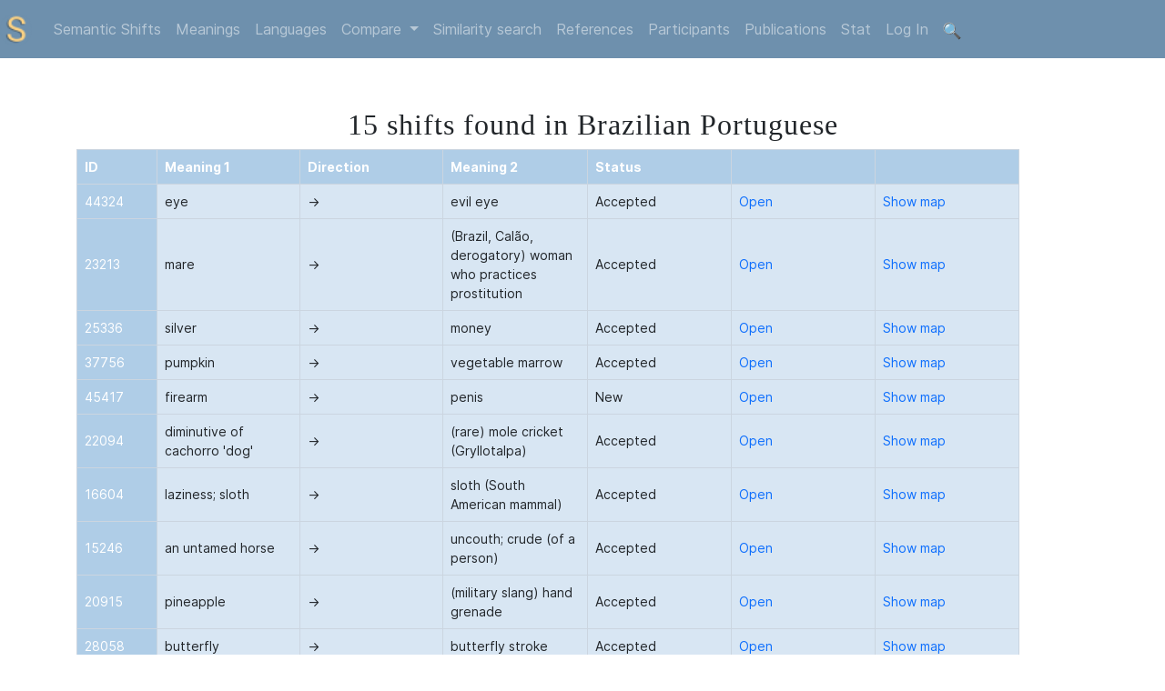

--- FILE ---
content_type: text/html; charset=utf-8
request_url: https://datsemshift.ru/language=Brazilian%20Portuguese
body_size: 20442
content:
<!DOCTYPE html>
<html lang="en">

<head>
    <meta charset="utf-8">
    <meta name="viewport" content="width=device-width, initial-scale=1">

    <meta name="description" content="The Database of Semantic Shifts is a linguistic project aimed on the investigation of the typologically important recurrent semantic changes in the languages of the world.">
    <link rel="shortcut icon" src="/static/images/favicon.ico">

    <title>The Database of Semantic Shifts in the languages of the world</title>
    <script src="https://ajax.googleapis.com/ajax/libs/jquery/3.5.1/jquery.min.js"></script>
    <script src="https://cdnjs.cloudflare.com/ajax/libs/popper.js/1.16.0/umd/popper.min.js"></script>
    <script src="/static/js/bootstrap.min.js"></script>
    
    <!-- include summernote css/js -->
<link href="/static/summernote/summernote-bs4.css" rel="stylesheet">
<script src="/static/summernote/summernote-bs4.js"></script>
    

    <!--<link rel="stylesheet" href="https://maxcdn.bootstrapcdn.com/bootstrap/3.3.7/css/bootstrap.min.css">-->
    <link rel="stylesheet" type="text/css" href="/static/bootstrap.css">
    <link rel="stylesheet" type="text/css" href="/static/index.css">
    <link rel="stylesheet" type="text/css" href="/static/css/head.css">
    <link rel="stylesheet" type="text/css" href="/static/css/panel.css">


    <!--<script type="text/javascript" charset="utf8" src="/DataTables/datatables.js"></script>->
    <!- <script src="https://cdnjs.cloudflare.com/ajax/libs/prefixfree/1.0.7/prefixfree.min.js"></script> -->

    <!--   <script src="https://maxcdn.bootstrapcdn.com/bootstrap/3.3.7/js/bootstrap.min.js"></script> 
    <script src="https://ajax.googleapis.com/ajax/libs/jquery/3.4.1/jquery.min.js"></script> -->
    <!-- Yandex.Metrika counter -->
    <script type="text/javascript">
        (function(m, e, t, r, i, k, a) {
            m[i] = m[i] || function() {
                (m[i].a = m[i].a || []).push(arguments)
            };
            m[i].l = 1 * new Date();
            k = e.createElement(t), a = e.getElementsByTagName(t)[0], k.async = 1, k.src = r, a.parentNode.insertBefore(k, a)
        })
        (window, document, "script", "https://mc.yandex.ru/metrika/tag.js", "ym");

        ym(73095523, "init", {
            clickmap: true,
            trackLinks: true,
            accurateTrackBounce: true
        });
    </script>
    <noscript><div><img src="https://mc.yandex.ru/watch/73095523" style="position:absolute; left:-9999px;" alt="" /></div></noscript>
    <!-- /Yandex.Metrika counter -->
    
</head>
<style>
	table {
	font-size: 15px;
	border-collapse: collapse;
	text-align: center;
	margin-bottom: -20px; 
	}
	th, td:first-child {
	background: #AFCDE7;
	color: white;
	padding: 10px 20px;
	text-align: center
	}
	th, td:first-child:hover {
	background: ##FED383;
	}
	th, td {
	border-style: solid;
	border-width: 0 1px 1px 0;
	border-color: white;
	text-align: center;
	}
	td {
	background: #D8E6F3;
	}
	tr:hover td{
	background: #FED383;
	}
	th:first-child, td:first-child {
	text-align: center;
	}
</style>
<link rel="stylesheet" type="text/css" href="/static/css/search_result.css">
<body>
    <!-- <link rel="stylesheet" type="text/css" href="/static/css/panel.css"> -->
 <link href="https://cdn.jsdelivr.net/npm/bootstrap@5.3.3/dist/css/bootstrap.min.css" rel="stylesheet">
<script src="https://cdn.jsdelivr.net/npm/bootstrap@5.3.3/dist/js/bootstrap.bundle.min.js"></script>


<script>
    $(document).ready(function(){
        var pageURL = $(location).attr("href");
        var result = pageURL.match( /shifts|browse|search|meanings|referencese|languages|stat|compare|logout|login|participants|publications|compare_shifts|similarity_search|add_shift/i );
        if ( result.length == 1 ) {
        	$('#' + result[0]).addClass('active');
        }
    });

	// When the user scrolls down 80px from the top of the document, resize the navbar's padding and the logo's font size
	//window.onscroll = function() {scrollFunction()};

	//function scrollFunction() {
	//  if (document.body.scrollTop > 80 || document.documentElement.scrollTop > 80) {
	//    document.getElementById("navbar").style.padding = "1.2% 0%";
	//    document.getElementById("logo").width = "2%";
	//  } else {
	//    document.getElementById("navbar").style.padding = "2.5% 0%";
	//    document.getElementById("logo").width = "5%";
	//  }
	// }
</script>

<nav class="navbar sticky-top navbar-expand-md navbar-custom">
  <a class="navbar-brand" href="/"><img id="logo" src="/static/images/logo25x25.png"></a>
  <!-- <button class="navbar-toggler" type="button" data-toggle="collapse" data-target="#collapsibleNavbar">
    <span class="navbar-toggler-icon"></span>
  </button> -->
  <button class="sandwich"></button>
  <div class="collapse navbar-collapse" id="collapsibleNavbar">
    <ul class="navbar-nav nav-pills">
      <!-- <li class="nav-item">
        <a class="nav-link" id="shifts" href="/shifts">About</a>
      </li> -->
      <li class="nav-item">
        <a class="nav-link" id="browse" href="/browse">Semantic Shifts</a>
      </li>
      
      <li class="nav-item">
        <a class="nav-link" id="meanings" href="/meanings">Meanings</a>
      </li>
      <li class="nav-item">
        <a class="nav-link" id="languages" href="/languages">Languages</a>
      </li>   
      <li class="nav-item dropdown">
        <a class="nav-link dropdown-toggle" href="#" id="navbarDropdown" role="button" data-bs-toggle="dropdown" aria-expanded="false">
        Compare
        </a>
        <ul class="dropdown-menu" aria-labelledby="navbarDropdown">
              <li><a class="dropdown-item" href="/compare_shifts">Compare shifts</a></li>
              <li><a class="dropdown-item" href="/compare_taxons">Compare taxons</a></li>
          </ul>
</li>
      <li class="nav-item">
        <a class="nav-link" id="similarities" href="/similarity_search">Similarity search</a>
      </li>  
      <li class="nav-item">
        <a class="nav-link" id="references" href="/references">References</a>
      </li>  
      <li class="nav-item">
        <a class="nav-link" id="browse" href="/participants">Participants</a>
      </li>
      <li class="nav-item">
        <a class="nav-link" id="browse" href="/publications">Publications</a>
      </li>
      <li class="nav-item">
        <a class="nav-link" id="stat" href="/stat">Stat</a>
      </li>    
      
      
	      <li class="nav-item">
	          <a class="nav-link" id="login" href="/login">Log In</a>
	      </li>    
      
      <li class="nav-item">
        <a class="nav-link" id="search" href="/search"><img src='/static/images/search.svg' class="search_glass" /></a>
      </li>  

    </ul>
  </div>  
</nav>
<br>
<script src="/static/js/menu.js"></script>
<!--
</div>
<div id="context-navbar" class="navbar navbar-static-top">
	<div class="navbar-inner">

	</div>
</div>
-->
    <main>
        <div class='mainContainer'>
            
            
            
            <h2 class="results">15 shifts found  in Brazilian Portuguese  </h2>
           
            <table class='search-result-table'>
                <tr class='search-result__captions'> 
                    <th width=5% >ID</th>
                    <th width=10%>Meaning 1</th> 
                    <th width=10%>Direction</th>
                    <th width=10%>Meaning 2</th>
                    <th width=10%>Status</th>
                   
                    
                    <th width="10%"></td>
                    <th width="10%"></td>
                    
                </tr>
                
                
                
                    
                    <tr>
                        <td width=5%>44324</td>
                        
                        <td width=10%>eye</td>
                        
                        <td width=10%>→</td>
                        <td width=10%>evil eye</td>
                        <td width=10%>Accepted</td>
                        
                      

                         
                                <td width=10%><a href="shift474" target='_blank'>Open</a></td>
                                <td width=10%><a href="map474" onclick="this.target='_blank';">Show map</a></td>
                        
                        
                        
                    </tr>
                    
                
                
                
                
                    
                    <tr>
                        <td width=5%>23213</td>
                        
                        <td width=10%>mare</td>
                        
                        <td width=10%>→</td>
                        <td width=10%>(Brazil, Calão, derogatory) woman who practices prostitution</td>
                        <td width=10%>Accepted</td>
                        
                      

                         
                                <td width=10%><a href="shift674" target='_blank'>Open</a></td>
                                <td width=10%><a href="map674" onclick="this.target='_blank';">Show map</a></td>
                        
                        
                        
                    </tr>
                    
                
                
                
                
                    
                    <tr>
                        <td width=5%>25336</td>
                        
                        <td width=10%>silver</td>
                        
                        <td width=10%>→</td>
                        <td width=10%>money</td>
                        <td width=10%>Accepted</td>
                        
                      

                         
                                <td width=10%><a href="shift1985" target='_blank'>Open</a></td>
                                <td width=10%><a href="map1985" onclick="this.target='_blank';">Show map</a></td>
                        
                        
                        
                    </tr>
                    
                
                
                
                
                    
                    <tr>
                        <td width=5%>37756</td>
                        
                        <td width=10%>pumpkin</td>
                        
                        <td width=10%>→</td>
                        <td width=10%>vegetable marrow</td>
                        <td width=10%>Accepted</td>
                        
                      

                         
                                <td width=10%><a href="shift2122" target='_blank'>Open</a></td>
                                <td width=10%><a href="map2122" onclick="this.target='_blank';">Show map</a></td>
                        
                        
                        
                    </tr>
                    
                
                
                
                
                    
                    <tr>
                        <td width=5%>45417</td>
                        
                        <td width=10%>firearm</td>
                        
                        <td width=10%>→</td>
                        <td width=10%>penis</td>
                        <td width=10%>New</td>
                        
                      

                         
                                <td width=10%><a href="shift2736" target='_blank'>Open</a></td>
                                <td width=10%><a href="map2736" onclick="this.target='_blank';">Show map</a></td>
                        
                        
                        
                    </tr>
                    
                
                
                
                
                    
                    <tr>
                        <td width=5%>22094</td>
                        
                        <td width=10%>diminutive of cachorro &#39;dog&#39;</td>
                        
                        <td width=10%>→</td>
                        <td width=10%>(rare) mole cricket (Gryllotalpa)</td>
                        <td width=10%>Accepted</td>
                        
                      

                         
                                <td width=10%><a href="shift3072" target='_blank'>Open</a></td>
                                <td width=10%><a href="map3072" onclick="this.target='_blank';">Show map</a></td>
                        
                        
                        
                    </tr>
                    
                
                
                
                
                    
                    <tr>
                        <td width=5%>16604</td>
                        
                        <td width=10%>laziness; sloth</td>
                        
                        <td width=10%>→</td>
                        <td width=10%>sloth (South American mammal)</td>
                        <td width=10%>Accepted</td>
                        
                      

                         
                                <td width=10%><a href="shift5092" target='_blank'>Open</a></td>
                                <td width=10%><a href="map5092" onclick="this.target='_blank';">Show map</a></td>
                        
                        
                        
                    </tr>
                    
                
                
                
                
                    
                    <tr>
                        <td width=5%>15246</td>
                        
                        <td width=10%>an untamed horse</td>
                        
                        <td width=10%>→</td>
                        <td width=10%>uncouth; crude (of a person)</td>
                        <td width=10%>Accepted</td>
                        
                      

                         
                                <td width=10%><a href="shift5567" target='_blank'>Open</a></td>
                                <td width=10%><a href="map5567" onclick="this.target='_blank';">Show map</a></td>
                        
                        
                        
                    </tr>
                    
                
                
                
                
                    
                    <tr>
                        <td width=5%>20915</td>
                        
                        <td width=10%>pineapple</td>
                        
                        <td width=10%>→</td>
                        <td width=10%>(military slang) hand grenade</td>
                        <td width=10%>Accepted</td>
                        
                      

                         
                                <td width=10%><a href="shift6152" target='_blank'>Open</a></td>
                                <td width=10%><a href="map6152" onclick="this.target='_blank';">Show map</a></td>
                        
                        
                        
                    </tr>
                    
                
                
                
                
                    
                    <tr>
                        <td width=5%>28058</td>
                        
                        <td width=10%>butterfly</td>
                        
                        <td width=10%>→</td>
                        <td width=10%>butterfly stroke</td>
                        <td width=10%>Accepted</td>
                        
                      

                         
                                <td width=10%><a href="shift8108" target='_blank'>Open</a></td>
                                <td width=10%><a href="map8108" onclick="this.target='_blank';">Show map</a></td>
                        
                        
                        
                    </tr>
                    
                
                
                
                
                    
                    <tr>
                        <td width=5%>31207</td>
                        
                        <td width=10%>German (person from Germany or of German ancestry)</td>
                        
                        <td width=10%>→</td>
                        <td width=10%>(slang) a person with blond hair and fair skin</td>
                        <td width=10%>Accepted</td>
                        
                      

                         
                                <td width=10%><a href="shift8483" target='_blank'>Open</a></td>
                                <td width=10%><a href="map8483" onclick="this.target='_blank';">Show map</a></td>
                        
                        
                        
                    </tr>
                    
                
                
                
                
                    
                    <tr>
                        <td width=5%>31208</td>
                        
                        <td width=10%>Galician person</td>
                        
                        <td width=10%>→</td>
                        <td width=10%>(Northeast Brazil, Florianópolis, slang) blond person</td>
                        <td width=10%>Accepted</td>
                        
                      

                         
                                <td width=10%><a href="shift8483" target='_blank'>Open</a></td>
                                <td width=10%><a href="map8483" onclick="this.target='_blank';">Show map</a></td>
                        
                        
                        
                    </tr>
                    
                
                
                
                
                    
                    <tr>
                        <td width=5%>31209</td>
                        
                        <td width=10%>person from Poland</td>
                        
                        <td width=10%>→</td>
                        <td width=10%>(Paraná, slang) blond person</td>
                        <td width=10%>Accepted</td>
                        
                      

                         
                                <td width=10%><a href="shift8483" target='_blank'>Open</a></td>
                                <td width=10%><a href="map8483" onclick="this.target='_blank';">Show map</a></td>
                        
                        
                        
                    </tr>
                    
                
                
                
                
                    
                    <tr>
                        <td width=5%>44924</td>
                        
                        <td width=10%>abdomen / belly</td>
                        
                        <td width=10%>→</td>
                        <td width=10%>rumen</td>
                        <td width=10%>Accepted</td>
                        
                      

                         
                                <td width=10%><a href="shift9857" target='_blank'>Open</a></td>
                                <td width=10%><a href="map9857" onclick="this.target='_blank';">Show map</a></td>
                        
                        
                        
                    </tr>
                    
                
                
                
                
                    
                    <tr>
                        <td width=5%>7040</td>
                        
                        <td width=10%>female owner, mistress</td>
                        
                        <td width=10%>→</td>
                        <td width=10%>wife</td>
                        <td width=10%>Accepted</td>
                        
                      

                         
                                <td width=10%><a href="shift4647" target='_blank'>Open</a></td>
                                <td width=10%><a href="map4647" onclick="this.target='_blank';">Show map</a></td>
                        
                        
                        
                    </tr>
                    
                
                
                
            </table>
            
        </div>
    </main>
<div class="footer">
    <p> &copy; Anna A. Zalizniak et al. 2000-2025 <p>
</div> 
</body>
</html>


--- FILE ---
content_type: text/css; charset=utf-8
request_url: https://datsemshift.ru/static/index.css
body_size: 795
content:
@import url(/static/vendor/normalize.css);
@import url(/static/vendor/fonts.css);

body {
    font-family: 'Inter', sans-serif !important;
}

a {text-decoration: none !important; }

.button-blue {
    background-color: #0088cc;
    color: #ffffff;
    border: none;
    cursor: pointer;
    transition: background-color 0.3s, color 0.3s;
    font-weight: 600;
    padding: 6px 14px; /* вот это делает кнопку чуть шире текста */
    border-radius: 6px; /* опционально: закругление углов */
    display: inline-block; /* не растягиваться как блочный элемент */
    white-space: nowrap; /* не переносить текст */
}

.button-blue:hover {
    background-color: #006fa6;
    color: #ffffff;
}


--- FILE ---
content_type: text/css; charset=utf-8
request_url: https://datsemshift.ru/static/css/head.css
body_size: 5805
content:
* {
     box-sizing: border-box;
 }
 
 body {
     background: #F9F9F9;
     margin: 0;
 }
 
 main {
     /*flex: 1;  /* если содержимое body меньше высоты окна, то main будет растянут до нужной величины */
     margin-top: 30px;
     width: 100%;
     align-content: center;
 }
 
 #navbar {
     overflow: hidden;
     background-color: #6E90AD;
     padding: 2.5% 1.5%;
     transition: 0.4s;
     position: fixed;
     top: 0;
     z-index: 96;
     max-height: 100px;
     width: 100vw;
     height: 8%;
 }
 
 #navbar a {
     color: #ffffff;
     text-align: right;
     padding: 0.5vw 0.7vh;
     margin: 0.3vw;
     font-size: 1.1vw;
     text-decoration: none;
     line-height: 15px;
     border-radius: 4px;
     height: auto;
 }
 
 #logo {
     width: 35px;
     height: auto;
     transition: 0.4s;
 }
 
 #navbar a:hover {
     color: #FED383;
 }
 
 #navbar a.active {
     background-color: #536f87;
     color: white;
 }
 
 #navbar-right {
     display: inline;
     justify-content: space-between;
     float: right;
     /*width: 10%; */
     margin-left: 0.5vw;
 }
 
 @media screen and (max-width: 320px) {
     #navbar {
  position: absolute;
  padding: 1.5% 0% !important;
     }
     #navbar a {
  float: none;
  display: flex;
  text-align: right;
     }
     #navbar-right {
  float: right;
  align-self: right;
  align-content: right;
     }
 }
 
 .mainContainer {
     min-width: 850px;
     min-height: 700px;
     margin: 0% auto;
     align-items: center;
     border: 0;
     margin-bottom: 3%;
     margin-left: 5%;
     margin-right: 5%;
     width: 90%;
     height: 90%;
 }
 
 #sidebar {
     float: right;
     width: 10px;
 }
 
 #content {
     float: left;
     width: 85%;
     overflow: hidden;
 }
 
 .footer {
     left: 0;
     position: reltive;
     bottom: 0;
     width: 100%;
     background-color: #F9F9F9;
     color: #3b566e;
     text-align: center;
 }
 
 h1 {
     font-family: 'Merriweather', serif;
     font-size: 45px;
     letter-spacing: 1px;
     /*max-width: 600px;*/
     width: 100%;
     display: inline-block;
     color: #3b566e;
     text-align: center;
     align-self: center;
 }
 
 h2 {
     font-family: 'Merweather', serif;
     font-size: 30px;
     letter-spacing: 1px;
     /*max-width: 620px;*/
     width: 100%;
     display: inline-block;
     color: #3b566e;
     text-align: center;
     align-self: center;
     margin: 1%;
 }
 
 .results h2 {
     width: 20%;
     position: center;
     margin-left: 30%;
     margin-top: 10%;
     min-height: 20px;
     padding: 19px;
     margin-bottom: 20px;
     border: 1px solid #e3e3e3;
     text-align: center;
     text-decoration-color: grey;
 }
 
 h3 {
     font-family: 'Merweather', serif;
     font-size: 20px;
     letter-spacing: 1px;
     width: 95%;
     display: inline-block;
     color: #3b566e;
     text-align: center;
     align-self: center;
     margin: 1%;
 }
 
 .our_text_style p {
     text-decoration-color: #7A7B82;
     color: #3b566e;
     font-family: 'Merweather', serif;
     letter-spacing: 0.5px;
 }
 
 .d4 h1 {
     padding-bottom: 10px;
     border-bottom: 2px solid #FED383;
 }
 
 .d4 h1:after {
     content: "";
     position: absolute;
     bottom: -6px;
     left: 0;
     width: auto;
     max-width: 20%;
     height: 4px;
     background: #F9F9F9;
 }
 
 .d2 h1 {
     text-align: center;
 }
 
 .d2 h1:before {
     content: "";
     position: absolute;
     top: calc(13% - 5px);
     left: 0;
     right: 0;
     height: 10px;
     border-top: 4px solid #FED383;
     border-bottom: 4px solid #FED383;
     z-index: -1;
 }
 
 .d1 span {
     background: #F9F9F9;
     padding: 0 20px;
 }
 
 .dss-button {
     background-color: #D8E6F3;
     border: none;
     border-radius: 10px;
     color: #6E90AD;
     padding: 8px 16px;
     text-align: center;
     text-decoration: none;
     display: inline-block;
     font-size: 16px;
     margin: 4px 2px;
     -webkit-transition-duration: 0.4s;
     /* Safari */
     transition-duration: 0.4s;
     cursor: pointer;
 }
 
 .dss-button-right {
     background-color: #D8E6F3;
     border: none;
     border-radius: 10px;
     color: #6E90AD;
     padding: 8px 16px;
     text-align: center;
     text-decoration: none;
     display: inline-block;
     font-size: 16px;
     margin: 4px 2px;
     -webkit-transition-duration: 0.4s;
     /* Safari */
     transition-duration: 0.4s;
     cursor: pointer;
     float: right;
     z-index: 90;
 }
 
 .dss-button:hover {
     background-color: #6E90AD;
     color: #D8E6F3;
 }
 
 .dss-button-right:hover {
     background-color: #6E90AD;
     color: #D8E6F3;
 }
 
 .shadowy-form {
     position: relative;
     z-index: 1;
     background: #d8e6f3;
     max-width: 700px;
     margin: 0 auto 100px;
     padding: 45px;
     text-align: center;
     box-shadow: 0 0 20px 0 rgba(0, 0, 0, 0.2), 0 5px 5px 0 rgba(0, 0, 0, 0.24);
 }
 
 .shadowy-form_table {
     border: 2px white;
     background-color: #d6eafc;
     text-decoration-color: #536f87;
     font-size: 15px;
     border-collapse: collapse;
 }
 
 .form-header {
     font-size: 24px;
     color: #6E90AD;
     text-align: center;
 }
 
 .form-field {
     width: 90%;
     margin: 1px;
     margin-bottom: 4px;
     align-self: left;
 }
 
 .form-title {
     font-size: 16px;
     text-align: left;
     width: 80%;
     margin-left: 8%;
     color: #6E90AD;
 }

 @media screen and (max-width: 768px) {
	.mainContainer {
		min-width: 767px;
		margin: 0 auto;
		padding: 1px;
	}
}

@media screen and (max-width: 512px) {
	.mainContainer {
		min-width: 510px;
	}
}

@media screen and (max-width: 414px) {
	.mainContainer {
		min-width: 413px;
    	}
}

@media screen and (max-width: 375px) {
	.mainContainer {
		min-width: 375px;

	}
}

--- FILE ---
content_type: text/css; charset=utf-8
request_url: https://datsemshift.ru/static/css/panel.css
body_size: 1620
content:
.sandwich {
    width: 30px;
    height: 38px;
    background-color: transparent;
    background-image: url('../images/menu.svg');
    overflow: hidden;
    padding: 0;
    margin:0;
    background-size: contain;
    background-repeat:  no-repeat;
    border: none;
    cursor: pointer;
    display: none;

}
.sandwich:focus {
    outline: none;
}
.sandwich:hover {
    opacity: 0.6;
}

@media screen and (max-width: 768px) {
.sandwich {
    display: inline;
}
.navbar {
    flex-direction: column;
    align-items: flex-start;
    width: fit-content;
    z-index: 1;
}
.navbar-brand {
    display: none;
}
}

.navbar-custom {
    background-color: #6E90AD;
}

/* change the brand and text color */
.navbar-custom .navbar-brand,
.navbar-custom .navbar-text {
    color: rgba(255,255,255,.8);
}

/* change the link color and padding  */
.navbar-custom .navbar-nav .nav-link {
    color: rgba(255,255,255,.5);
    padding: .75rem 1rem;
}

/* change the color and bg color of active or hovered links */
.navbar-custom .nav-item .nav-link.active {
    color: #ffffff;
    background-color: #536f87;
}

.navbar-custom .nav-item:hover .nav-link:hover {
    color: #FED383;
    background-color: #6E90AD;
}

.menu_visible {
    display: inline-block
}

@media screen and (max-width: 768px) {
    .navbar-collapse {
            display: none;
    }
}
.menu_invisible {
    display: none;
}

.search_glass {
    width: 20px;
    height:20px;
    padding: 0;
    margin: 0;
}
.add_shift {
    width: 20px;
    height:20px;
    padding: 0;
    margin: 0;
}
.add_shift:hover {
    border: 1px solid #FED383;
    opacity: 0.9;
    
}

--- FILE ---
content_type: text/css; charset=utf-8
request_url: https://datsemshift.ru/static/css/search_result.css
body_size: 1635
content:
.footer{
    bottom: 0;
    position: relative;
    margin-bottom: 3px;
}

.search-result-table {
    width: 90%; 
    margin-left: 20px; 
    position: center; 
    align-self: center;
    border-collapse: collapse;
}

.search-result-table th,
.search-result-table td {
    border: 1px solid #cbd5e0; /* светло-серый или голубоватый */
    padding: 8px;
    text-align: left;
    font-size: 14px;
}

.result_table_caption {
    background-color: #add4f8;
}

.reals tr{
    background-color: #104f8a;
    padding: 10px 20px;
    min-height: 5%;
}
.dist tr{
    background-color: #F9F9F9;
    border: none;
    height: 5%;
}
.dist td{
    background-color: #F9F9F9;
    border: none;
    height: 5%;
}
.dist td:hover{
    background-color: #F9F9F9;
}
.reals-th tr{
    background-color: #104f8a;
    color: white;
    text-decoration-color: white;
}
.reals-th td{
    background-color: #104f8a;
    text-decoration-color: white;
    color: white;
}
.reals td{
    padding: 10px 20px;
}
.reals td:first-child {
    background-color: #F9F9F9;
    padding: 10px 20px;
    border-top: none;
    border-bottom: none;
    border-left: none;
}
.reals-th td:first-child {
    background-color: #F9F9F9;
    padding: 10px 20px;
    border-bottom: none;
    border-left: none;
}
.reals td:last-child {
    background-color: #F9F9F9;
    padding: 10px 20px;
    border-top: none;
    border-bottom: none;
    border-right: none;
}
.reals-th td:last-child {
    background-color: #F9F9F9;
    padding: 10px 20px;
    border-bottom: none;
    border-right: none;
}
.search-result__captions {
    background-color: #104f8a;
}

--- FILE ---
content_type: text/css; charset=utf-8
request_url: https://datsemshift.ru/static/vendor/fonts.css
body_size: 682
content:
@font-face {
    font-family: 'Inter';
    font-style: normal;
    font-weight: 400;
    font-display: swap;
    src: url(../vendor/Inter-Regular.woff2) format("woff2"), url(../vendor/Inter-Regular.woff) format("woff");
}

@font-face {    
    font-family: 'Inter';
    font-style: normal;
    font-weight: 900;
    font-display: swap;
    src: url(../vendor/Inter-Black.woff2) format("woff2"), url(../vendor/Inter-Black.woff) format("woff");
}

@font-face {
  font-family: 'Inter';
  font-style:  normal;
  font-weight: 700;
  font-display: swap;
  src: url("Inter-Bold.woff2?v=3.15") format("woff2"),
       url("Inter-Bold.woff?v=3.15") format("woff");
}


--- FILE ---
content_type: image/svg+xml; charset=utf-8
request_url: https://datsemshift.ru/static/images/search.svg
body_size: 2893
content:
<svg width="128px" height="128px" viewBox="0 0 128 128" xmlns="http://www.w3.org/2000/svg" xmlns:xlink="http://www.w3.org/1999/xlink" aria-hidden="true" role="img" class="iconify iconify--noto" preserveAspectRatio="xMidYMid meet"><path d="M47.63 12.67c19.85 0 34.8 14.95 34.8 34.8s-16.15 36.01-36 36.01s-34.8-14.95-34.8-34.8s16.15-36.01 36-36.01" opacity=".6" fill="#81d4fa"></path><path d="M47.63 12.67c19.85 0 34.8 14.95 34.8 34.8s-16.15 36.01-36 36.01s-34.8-14.95-34.8-34.8s16.15-36.01 36-36.01m-29.61 4.1C-1.66 36.45 8 65.2 15.69 73.05c14.23 14.52 40.83 22.79 60.73 2.88c18.43-18.43 11.81-41.8-1.17-56.09c-8.62-9.48-37.56-22.74-57.23-3.07z" fill="#616161"></path><path d="M99.78 90.86l-8.33 8.38l-19.62-19.8s-1.66-3.19 1.62-6.47c3.28-3.28 6.71-1.91 6.71-1.91l19.62 19.8z" fill="#bdbdbd"></path><path d="M88.5 76.96c-1.13-.9-5.05-3-9.36 1.28c-4.3 4.28-2.55 7.66-1.7 8.91c0 0 30.53 33.87 31.92 35.27c2.05 2.05 6.26.3 10.16-3.6c3.9-3.9 5.78-7.67 3.58-9.87c-1.79-1.79-33.47-31.09-34.6-31.99z" fill="#616161"></path><path d="M43.92 8.64c19.85 0 36 16.15 36 36s-16.15 36-36 36s-36-16.15-36-36s16.15-36 36-36m0-3.96c-22.06 0-39.95 17.89-39.95 39.95s17.89 39.95 39.95 39.95S83.87 66.7 83.87 44.63S65.98 4.68 43.92 4.68z" fill="#bdbdbd"></path><ellipse transform="rotate(-45.001 117.004 116.31)" cx="117.01" cy="116.31" rx="9.25" ry="3.56" fill="#424242"></ellipse><linearGradient id="IconifyId17ecdb2904d178eab10092" gradientUnits="userSpaceOnUse" x1="20.385" y1="18.024" x2="36.781" y2="44.616"><stop offset=".285" stop-color="#fff"></stop><stop offset="1" stop-color="#fff" stop-opacity="0"></stop></linearGradient><path d="M26.52 23.6c-6.52 6.83-9.08 14.39-9.14 22.79c-.02 3.09.41 6.36 2.32 8.78c1.91 2.42 5.7 3.57 8.2 1.76c1.66-1.2 2.35-3.29 3.16-5.16c1.24-2.87 2.97-5.54 5.1-7.84c2.66-2.88 5.92-5.18 8.46-8.16c2.54-2.98 4.35-7.01 3.33-10.8c-1.01-3.71-4.67-6.33-8.48-6.76s-9.19 1.45-12.95 5.39z" fill="url(#IconifyId17ecdb2904d178eab10092)"></path><path d="M64.05 75.78c0-.46.22-.88.59-1.15c1.95-1.39 7.2-4.64 11.73-13.28C79 56.31 80 52.11 80.28 50.61c.79-4.24 3.01-2.82 2.7-.08c-.36 3.12-3.07 16.85-16.68 26.38c-.95.67-2.25.03-2.25-1.13z" fill="#fff" opacity=".59"></path><path d="M26.39 11.39c-.13 1.3-2.34 2.53-2.73 2.78c-2.02 1.3-7.02 3.85-11.59 12.47c-2.13 4.01-3.66 8.14-4.18 10.19c-.85 3.35-3.14 2.68-2.7-.05c.5-3.1 3.85-16.69 17.88-25.58c.99-.62 3.49-1.53 3.32.19z" fill="#fff" opacity=".59"></path><linearGradient id="IconifyId17ecdb2904d178eab10093" gradientUnits="userSpaceOnUse" x1="58.951" y1="95.509" x2="63.085" y2="52.792"><stop offset=".285" stop-color="#fff"></stop><stop offset="1" stop-color="#fff" stop-opacity="0"></stop></linearGradient><path d="M55.92 73.93c-4.45.81-5.77-1.05-5.21-2.9c.44-1.47 2.08-2.1 3.55-2.54c7.84-2.35 14.46-8.84 19.27-15.28c.11 5.59-1.36 8.83-4.05 12.15c-2.63 3.23-6.72 7.32-13.56 8.57z" fill="url(#IconifyId17ecdb2904d178eab10093)"></path></svg>

--- FILE ---
content_type: text/javascript; charset=utf-8
request_url: https://datsemshift.ru/static/js/menu.js
body_size: 400
content:
let sandwich =  document.querySelector('.sandwich');
let menuDisplay = document.getElementById('collapsibleNavbar');

function toggleMenuVisibility() {
    console.log('imclicked');
    menuDisplay.classList.toggle('navbar-collapse');
    menuDisplay.classList.toggle('menu_visible');
    // menuDisplay.classList.toggle('menu_invisible');
}
sandwich.addEventListener('click', toggleMenuVisibility)



--- FILE ---
content_type: image/svg+xml; charset=utf-8
request_url: https://datsemshift.ru/static/images/menu.svg
body_size: 196
content:
<svg width="44" height="44" fill="none" xmlns="http://www.w3.org/2000/svg"><path fill-rule="evenodd" clip-rule="evenodd" d="M36 14H8v-3h28v3zM36 24H8v-3h28v3zM36 34H8v-3h28v3z" fill="#fff"/></svg>